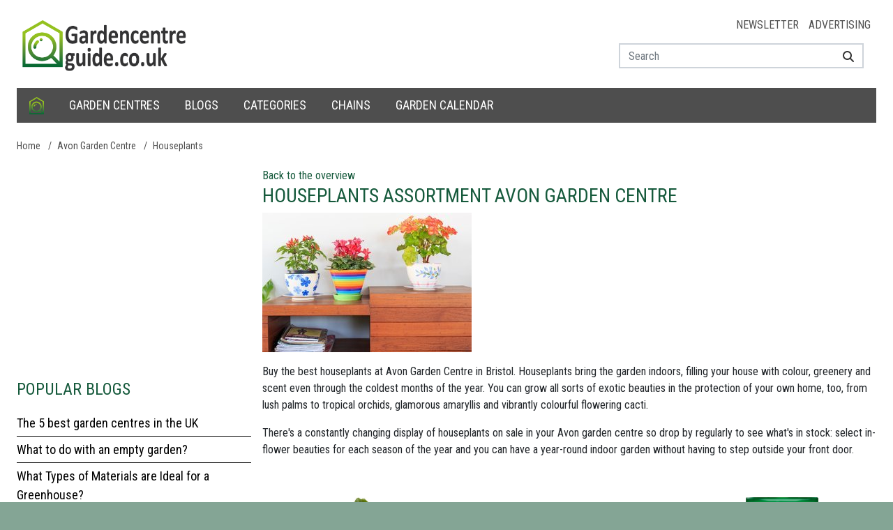

--- FILE ---
content_type: text/plain
request_url: https://www.google-analytics.com/j/collect?v=1&_v=j102&a=30300771&t=pageview&_s=1&dl=https%3A%2F%2Fwww.gardencentreguide.co.uk%2Favon-garden-centre-bristol%2Fhouseplants&ul=en-us%40posix&dt=Avon%20Garden%20Centre%20Houseplants%20%7C%20Garden%20Centre%20Guide&sr=1280x720&vp=1280x720&_u=KGBAgEADQAAAACAAI~&jid=503647320&gjid=1406652321&cid=1000460383.1766222494&tid=UA-11949889-1&_gid=185465053.1766222494&_slc=1&z=1254739419
body_size: -480
content:
2,cG-QW2607KG78